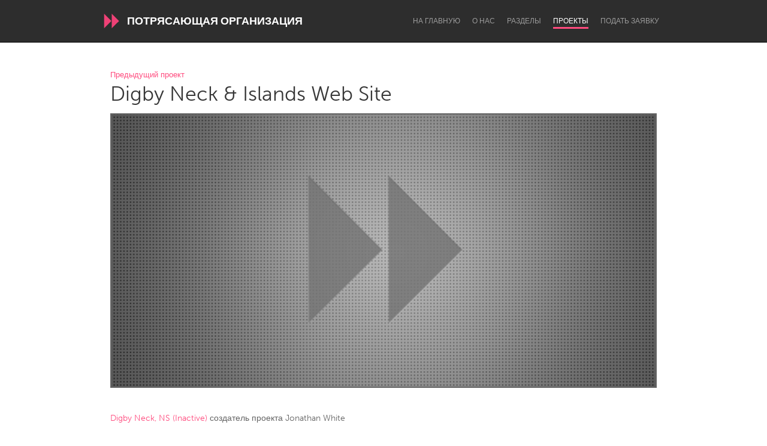

--- FILE ---
content_type: text/javascript; charset=utf-8
request_url: https://www.feedrapp.info/?callback=jQuery11210023396861696410642_1765256177228&q=https%3A%2F%2Fwww.digbyneckandislands.ca&num=6&_=1765256177229
body_size: -58
content:
jQuery11210023396861696410642_1765256177228({"responseStatus":400,"responseDetails":{"message":"Parsing the provided feed url failed."},"responseData":{"feed":null}});